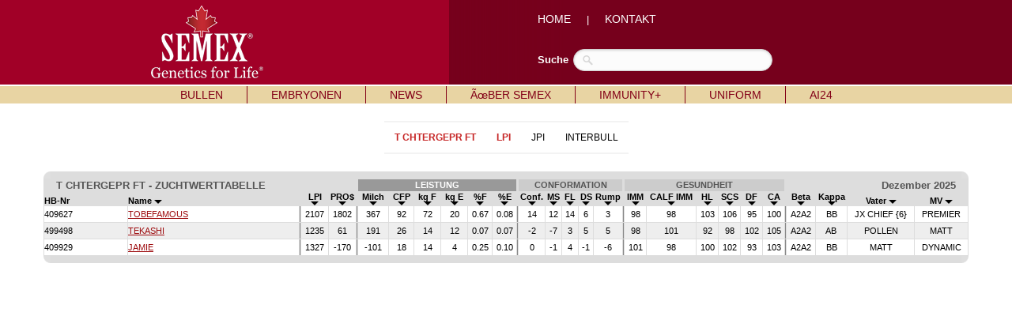

--- FILE ---
content_type: text/html; charset=UTF-8
request_url: http://www.semex.com/di/de/inc/i?lang=de&print=&breed=JE&view=list&sort=24&sortmethod=numreve
body_size: 29964
content:
<!DOCTYPE HTML PUBLIC "-//W3C//DTD HTML 4.01 Transitional//EN" "http://www.w3.org/TR/html4/loose.dtd">

<html>

<head>

<title>Semex </title>

<meta http-equiv="Content-Type" content="text/html; charset=utf-8">

<meta name="description" content="Semex develops and markets high quality genetic technologies, products and services to benefit livestock producers around the world while creating value for its owners. Our qualified, dedicated team is committed to achieving customer satisfaction and corporate success through strategic planning, innovation and partnerships.">
<meta name="keywords" content="Holstein Breeding Guide Royal Results Proof Top 100 LPI English Spansh French USA Red and White Jersey ayrshire Brown Swiss Canadienne Guernsey Milk Shorthorn Protein Breeds Designer Series Young Sire Search Beef Sires Promate Embryos Balance Newsletter Alliance Newsletter Beef Newsletter Breed Magazines Canadian Government Agencies Canadian Breed Associations">
<meta name="ROBOTS" content="noindex">

<link rel="shortcut icon" href="/favicon.ico">

<script src="//ajax.googleapis.com/ajax/libs/jquery/1.6/jquery.min.js" type="text/javascript"></script>
<script src="//ajax.googleapis.com/ajax/libs/jqueryui/1.8/jquery-ui.min.js" type="text/javascript"></script>
<script src="/images/layout2/slidebox/jquery.bxslider.js"></script>

<link href="/images/layout2/slidebox/jquery.bxslider.css" rel="stylesheet" />
<link rel="stylesheet" href="/images/layout2/main.css" type="text/css">

</head>

<body>
<table cellpadding=0 cellspacing=0 border=0 align=center width="100%">

<tr style="background-image:url('/images/layout2/main-top-back.gif'); background-position:center;">
 <td align=center>

	<table cellpadding=0 cellspacing=0 border=0 align=center width="1000">

	<tr>
	 <td width=1><img src="/images/clear.gif" width=1 height=107 alt=""></td>
	 <td width="54%" align=left><a href="i"><img src="/images/layout2/main-logo.png" hspace=50 border=0 alt=""></a></td>
	 <td width="46%" align=left><FONT FACE="verdana, arial" SIZE="2" color="#FFFFFF">

		<a href="i?lang=de" class="nav2">HOME</a> &nbsp;&nbsp;&nbsp;&nbsp;|&nbsp;&nbsp;&nbsp;&nbsp;
		<a href="i?lang=de&amp;page=de-Kontakt" class="nav2">KONTAKT</a>

		<br><br><br>

		</font>

		<table cellpadding=0 cellspacing=0 border=0>

		<tr>
		 <td><FONT FACE="verdana, arial" SIZE="2" color="#FFFFFF"><b>Suche</b></font>&nbsp;&nbsp;</td>
		 <td>

			<form method=post action="i" id="search">

			<input type=hidden name=type value="2">
			<input type=hidden name=match value="all">
			<input type=hidden name=lang value=en>
			<input type=hidden name=search value=full>

			<input name="query" type="text" size="40">

			</form>

		 </td>
		</tr>

		</table>

	 </td>
	</tr>

	</table>

 </td>
</tr>

<tr><td><img src="/images/clear.gif" width=1 height=2 border=0 alt=""></td></tr>

<tr>
 <td bgcolor="#e8d4a3" align=center><table cellpadding=0 cellspacing=0 border=0 align=center><tr><td align=left>

	<div id="semex32-nav-wrapper">

	<ul id="semex32-nav">

	 <li><a href="i?lang=de&amp;view=list&breed=HO">BULLEN</a>

	  <ul class="sub-menu">
	   <li><a href="#"><b>RASSEN</b></a></li>
	   <li class="has_sub"><a href="i?lang=de&amp;view=list&breed=HO">Holstein </a>

	   <ul>
	    <li><a href="i?lang=de&amp;view=list&breed=HO">T&Atilde;�chtergepr&Atilde;&frac14;ft</a></li>
	    <li><a href="i?lang=de&amp;view=list&breed=GM-H">Genomax</a></li>
	   </ul>

	   <li class="has_sub"><a href="i?lang=de&amp;view=list&breed=RW">Red & White</a>

	   <ul>
	    <li><a href="i?lang=de&amp;view=list&breed=RW">T&Atilde;�chtergepr&Atilde;&frac14;ft</a></li>
	    <li><a href="i?lang=de&amp;view=list&breed=RW-G">Genomax</a></li>
	   </ul>

	   <li><a href="i?lang=de&amp;view=list&breed=JE">Jersey </a></li>
	   <li><a href="i?lang=de&amp;view=list&breed=AY">Ayrshire</a></li>
	   <li><a href="i?lang=de&amp;view=list&breed=BS">Brown Swiss</a></li>
	   <li><a href="#"><b>KATEGORIEN</b></a></li>
	   <li class="has_sub"><a href="i?lang=de&amp;view=list&breed=GX">Genomax </a>

	   <ul>
	    <li><a href="i?lang=de&amp;view=list&breed=GX-H">Holstein</a></li>
	   </ul>

	   <li class="has_sub"><a href="i?lang=de&amp;view=list&breed=SX">Sexxed</a>

	   <ul>
	    <li><a href="i?lang=de&amp;view=list&breed=SX-H">Holstein</a></li>
	    <li><a href="i?lang=de&amp;view=list&breed=SX-HG">Holstein Genomax</a></li>
	    <li><a href="i?lang=de&amp;view=list&breed=SX-J">Jersey</a></li>
	    <li><a href="i?lang=de&amp;view=list&breed=SX-JG">Jersey Genomax</a></li>
	    <li><a href="i?lang=de&amp;view=list&breed=SX-A">Ayrshire</a></li>
	    <li><a href="i?lang=de&amp;view=list&breed=SX-B">Brown Swiss</a></li>
	   </ul>

	   <li class="has_sub"><a href="i?lang=de&amp;view=list&breed=IP">Immunity</a>

	   <ul>
	    <li><a href="i?lang=de&amp;view=list&breed=IP-H">Holstein</a></li>
	    <li><a href="i?lang=de&amp;view=list&breed=IP-HG">Holstein Genomax</a></li>
	    <li><a href="i?lang=de&amp;view=list&breed=IP-J">Jersey</a></li>
	   </ul>

	   <li class="has_sub"><a href="i?lang=de&amp;view=list&breed=RP">Repromax</a>

	   <ul>
	    <li><a href="i?lang=de&amp;view=list&breed=RP-H">Holstein</a></li>
	    <li><a href="i?lang=de&amp;view=list&breed=RP-HG">Holstein Genomax</a></li>
	    <li><a href="i?lang=de&amp;view=list&breed=RP-J">Jersey</a></li>
	    <li><a href="i?lang=de&amp;view=list&breed=RP-A">Ayrshire</a></li>
	   </ul>

	   <li class="has_sub"><a href="i?lang=de&amp;view=list&breed=HS">HealthSmart</a>

	   <ul>
	    <li><a href="i?lang=de&amp;view=list&breed=HS-H">Holstein</a></li>
	    <li><a href="i?lang=de&amp;view=list&breed=HS-HG">Holstein Genomax</a></li>
	    <li><a href="i?lang=de&amp;view=list&breed=HS-J">Jersey</a></li>
	    <li><a href="i?lang=de&amp;view=list&breed=HS-A">Ayrshire</a></li>
	   </ul>

	   <li class="has_sub"><a href="i?lang=de&amp;view=list&breed=PL">Hornlos</a>

	   <ul>
	    <li><a href="i?lang=de&amp;view=list&breed=PL-H">Holstein</a></li>
	    <li><a href="i?lang=de&amp;view=list&breed=PL-HG">Holstein Genomax</a></li>
	   </ul>

	   <li class="has_sub"><a href="i?lang=de&amp;view=list&breed=RR">Robot Ready</a>

	   <ul>
	    <li><a href="i?lang=de&amp;view=list&breed=RR-H">Holstein</a></li>
	    <li><a href="i?lang=de&amp;view=list&breed=RR-HG">Holstein Genomax</a></li>
	    <li><a href="i?lang=de&amp;view=list&breed=RR-J">Jersey</a></li>
	   </ul>

	   <li class="has_sub"><a href="i?lang=de&amp;view=list&breed=CE">F&Atilde;�rsenbullen</a>

	   <ul>
	    <li><a href="i?lang=de&amp;view=list&breed=CE-H">Holstein</a></li>
	    <li><a href="i?lang=de&amp;view=list&breed=CE-HG">Holstein Genomax</a></li>
	   </ul>

	   <li class="has_sub"><a href="i?lang=de&amp;view=list&breed=A2">A2</a>

	   <ul>
	    <li><a href="i?lang=de&amp;view=list&breed=A2-H">Holstein</a></li>
	    <li><a href="i?lang=de&amp;view=list&breed=A2-HG">Holstein Genomax</a></li>
	    <li><a href="i?lang=de&amp;view=list&breed=A2-J">Jersey</a></li>
	    <li><a href="i?lang=de&amp;view=list&breed=A2-A">Ayrshire</a></li>
	   </ul>

	   <li class="has_sub"><a href="i?lang=de&amp;view=list&breed=GZ-H">GrazingPro</a>

	   <ul>
	    <li><a href="i?lang=de&amp;view=list&breed=GZ-H">Holstein</a></li>
	    <li><a href="i?lang=de&amp;view=list&breed=GZ-HG">Holstein Genomax</a></li>
	    <li><a href="i?lang=de&amp;view=list&breed=GZ-J">Jersey</a></li>
	    <li><a href="i?lang=de&amp;view=list&breed=GZ-JG">Jersey Genomax</a></li>
	   </ul>

	   <li><a href="#"><b>SONSTIGES</b></a></li>
	   <li><a href="i?lang=de&amp;page=1112bullenkataloge.html">Bullenkataloge & Brosch&Atilde;&frac14;ren</a></li>
	   <li><a href="i?lang=de&amp;page=vererberVideos.htm">Vererber-Videos </a></li>
	  </ul>

	 </li>

	 <li class="semex32-nav-end"></li>

	 <li><a href="i?lang=de&amp;page=embryonen.html">EMBRYONEN</a>


	 </li>

	 <li class="semex32-nav-end"></li>

	 <li><a href="i?lang=de&amp;page=news.shtml">NEWS</a>

	  <ul class="sub-menu">
	   <li><a href="i?lang=de&amp;page=news.shtml">Semex News</a></li>
	   <li><a href="i?lang=de&amp;page=archivednews.shtml">Archivierte Nachrichten</a></li>
	  </ul>

	 </li>

	 <li class="semex32-nav-end"></li>

	 <li><a href="i?lang=de&amp;page=contact.shtml">&Atilde;&oelig;BER SEMEX</a>

	  <ul class="sub-menu">
	   <li><a href="i?lang=de&amp;page=contact.shtml">Kontakt</a></li>
	   <li><a href="i?lang=de&amp;page=history.shtml">Semex Kompakt</a></li>
	   <li><a href="i?lang=de&amp;page=distributors.shtml">Semex International</a></li>
	   <li><a href="i?lang=de&amp;page=1108semexvideo.html">Semex Videos</a></li>
	   <li><a href="i?lang=de&amp;page=stellenausschreibung.html">Offene Stellen</a></li>
	   <li><a href="i?lang=de&amp;page=impressum.shtml">Impressum & AGB</a></li>
	  </ul>

	 </li>

	 <li class="semex32-nav-end"></li>

	 <li><a href="i?lang=de&amp;page=ImmunityFakten.htm">IMMUNITY+</a>


	 </li>

	 <li class="semex32-nav-end"></li>

	 <li><a href="i?lang=de&amp;page=uniformPage.htm">UNIFORM</a>


	 </li>

	 <li class="semex32-nav-end"></li>

	 <li><a href="i?lang=de&amp;page=aiPage.htm">AI24 </a>


	 </li>



 </td></tr></table></td>
</tr>

<tr><td><img src="/images/clear.gif" width=1 height=2 alt=""></td></tr>

</table>
<FONT FACE="verdana,arial,helvetica" SIZE="2"><center>
<table cellpadding=10 cellspacing=0 border=0 align=center><tr valign=top>

<td align=center>


<style>
#nav-bl-wrapper-cat { width:100%; min-height:18px; }
#nav-bl-cat         { float:left; width:100%; min-height:18px; font-size:12px; clear:both; font-family:verdana, arial; position:relative; list-style:none; margin:0; padding:0; }
#nav-bl-cat li      { float:left; min-height:18px; padding:0px 13px 0 13px; position:relative; cursor:pointer; }
#nav-bl-cat li a    { color:#000000; width:100%; min-height:14px; display:block; text-decoration:none; margin-top:2px; }

@media (max-width: 999px)  { .bl-desktop { display: none; } }
@media (min-width: 1000px) { .bl-mobile { display: none; } }
</style>


<table cellpadding=0 cellspacing=10 border=0 align=center>

<tr><td bgcolor="#F3F3F3"><img src=//www.semex.com/images/clear.gif width=1 height=2></td></tr>

<tr>
 <td>

	<div id="nav-bl-wrapper-cat">

	<ul id="nav-bl-cat">
<li><a href="/de/i?lang=de&view=list&breed=JE&data=" target="_parent"><b><font color='#c62525'>T CHTERGEPR FT</b></font></a></li>
<li><a href="/de/i?lang=de&view=list&breed=JE&data=lpi" target="_parent"><b><font color='#c62525'>LPI</b></font></a></li><li><a href="/de/i?lang=de&view=list&breed=JE&data=tpi" target="_parent">JPI</a></li><li><a href="/de/i?lang=de&view=list&breed=JE&data=rzg" target="_parent">INTERBULL</a></li>
	</ul>

	</div>

 </td>
</tr>

<tr><td bgcolor="#F3F3F3"><img src=//www.semex.com/images/clear.gif width=1 height=2></td></tr>

</table><br>


<style>

@media only screen and (min-width: 1200px)				{ .bl-table { width:100%; } }
@media only screen and (min-width: 1000px) and (max-width: 1199px)	{ .bl-table { width:980px; } }
@media only screen and (min-width: 768px) and (max-width: 999px)	{ .bl-table { width:748px; } }
@media only screen and (min-width: 640px) and (max-width: 767px)	{ .bl-table { width:620px; } }
@media only screen and (min-width: 480px) and (max-width: 639px)	{ .bl-table { width:460px; } }
@media only screen and (max-width: 479px)				{ .bl-table { width:369px; } }

/* Tooltip container */
.tooltip {
  position: relative;
}

/* Tooltip text */
.tooltip .tooltiptext {
  visibility: hidden;
  width: 120px;
  background-color: #555;
  color: #fff;
  font-size: 12px;
  text-align: center;
  padding: 5px;
  border-radius: 6px;
  position: absolute;
  z-index: 1;
  bottom: 125%;
  left: 50%;
  margin-left: -60px;
  opacity: 0;
  transition: opacity 0.3s;
}

/* Tooltip arrow */
.tooltip .tooltiptext::after {
  content: "";
  position: absolute;
  top: 100%;
  left: 50%;
  margin-left: -5px;
  border-width: 5px;
  border-style: solid;
  border-color: #555 transparent transparent transparent;
}

/* Show the tooltip text when you mouse over the tooltip container */
.tooltip:hover .tooltiptext {
  visibility: visible;
  opacity: 1;
}

</style>

<div styleVOID="overflow-x:auto;" class="bl-table">

<table cellpadding=0 cellspacing=0 border=0 width="1170"><tr><td>
<table cellpadding=0 cellspacing=0 bgcolor=#DDDDDD width=100%><tr><td align=left><img src="//www.semex.com/images/catalogue-left.gif"></td><td align=right><img src="//www.semex.com/images/catalogue-right.gif"></td></tr></table><table cellpadding=0 cellspacing=1 bgcolor=#DDDDDD width=100% border=0><tr bgcolor=#CCCCCC>

	<td colspan=2 bgcolor=#DDDDDD align=left><font size=1 face=helvetica style='font-size:13px;'><font color=#555555><b><img src=//www.semex.com/images/clear.gif width=15 height=1>T&nbsp;CHTERGEPR&nbsp;FT&nbsp;-&nbsp;ZUCHTWERTTABELLE&nbsp;</td>
	<td bgcolor=#DDDDDD colspan=4></td>
	<td colspan=6  bgcolor=#999999><center><font size=1 face=helvetica style='font-size:13px;'><small><font color=#FFFFFF><b>LEISTUNG</td>
	<td bgcolor=#DDDDDD></td>
	<td colspan=5 ><center><font size=1 face=helvetica style='font-size:13px;'><small><font color=#555555><b>CONFORMATION</td>
	<td bgcolor=#DDDDDD></td>
	<td colspan=6 ><center><font size=1 face=helvetica style='font-size:13px;'><small><font color=#555555><b>GESUNDHEIT</td>
	<td bgcolor=#DDDDDD></td>
	<td colspan=4 bgcolor=#DDDDDD align=right><font size=1 face=helvetica style='font-size:13px;'><font color=#555555><b>Dezember 2025<img src=//www.semex.com/images/clear.gif width=15 height=1></td>
  </tr>
  
  <tr bgcolor=#DDDDDD valign=bottom>
     <td  align=left><font size=1 face=helvetica style='font-size:13px;'><small><b>HB-Nr</td>

   <td  align=left><font size=1 face=helvetica style='font-size:13px;'><small><a href="i?lang=de&print=&breed=JE&data=&view=list&sort=3&sortmethod=abcdown" class="nav6 tooltip"><span class="tooltiptext">Name</span><b>Name&nbsp;<img src="//www.semex.com/images/arrowdown.gif" border=0></a></td>

   <td><img src="//www.semex.com/images/clear.gif" width=1 height=1></td>

   <td ><center><font size=1 face=helvetica style='font-size:13px;'><small><a href="i?lang=de&print=&breed=JE&data=&view=list&sort=13&sortmethod=numreve" class="nav6 tooltip"><span class="tooltiptext">LPI</span><b>LPI<br><img src="//www.semex.com/images/arrowdown.gif" border=0></a></td>
  	   <td ><center><font size=1 face=helvetica style='font-size:13px;'><small><a href="i?lang=de&print=&breed=JE&data=&view=list&sort=229&sortmethod=numreve" class="nav6 tooltip"><span class="tooltiptext">PRO$</span><b>PRO$<br><img src="//www.semex.com/images/arrowdown.gif" border=0></a></td>

   <td><img src="//www.semex.com/images/clear.gif" width=1 height=1></td>

   <td ><center><font size=1 face=helvetica style='font-size:13px;'><small>&nbsp;<a href="i?lang=de&print=&breed=JE&data=&view=list&sort=25&sortmethod=numreve" class="nav6 tooltip"><span class="tooltiptext">Milch</span><b>Milch&nbsp;<br><img src="//www.semex.com/images/arrowdown.gif" border=0></a></td>
   <td ><center><font size=1 face=helvetica style='font-size:13px;'><small>&nbsp;<a href="i?lang=de&print=&breed=JE&data=&view=list&sort=243&sortmethod=numreve" class="nav6 tooltip"><span class="tooltiptext">Combined Fat & Protein</span><b>CFP&nbsp;<br><img src="//www.semex.com/images/arrowdown.gif" border=0></a></td>
   <td ><center><font size=1 face=helvetica style='font-size:13px;'><small>&nbsp;<a href="i?lang=de&print=&breed=JE&data=&view=list&sort=27&sortmethod=numreve" class="nav6 tooltip"><span class="tooltiptext">Fett</span><b>kg F&nbsp;<br><img src="//www.semex.com/images/arrowdown.gif" border=0></a></td>
   <td ><center><font size=1 face=helvetica style='font-size:13px;'><small>&nbsp;<a href="i?lang=de&print=&breed=JE&data=&view=list&sort=29&sortmethod=numreve" class="nav6 tooltip"><span class="tooltiptext">Eiwei&szlig;</span><b>kg E&nbsp;<br><img src="//www.semex.com/images/arrowdown.gif" border=0></a></td>
   <td ><center><font size=1 face=helvetica style='font-size:13px;'><small>&nbsp;<a href="i?lang=de&print=&breed=JE&data=&view=list&sort=31&sortmethod=numreve" class="nav6 tooltip"><span class="tooltiptext">% Fett</span><b>%F&nbsp;<br><img src="//www.semex.com/images/arrowdown.gif" border=0></a></td>
   <td ><center><font size=1 face=helvetica style='font-size:13px;'><small>&nbsp;<a href="i?lang=de&print=&breed=JE&data=&view=list&sort=32&sortmethod=numreve" class="nav6 tooltip"><span class="tooltiptext">% Eiwei&szlig;</span><b>%E&nbsp;<br><img src="//www.semex.com/images/arrowdown.gif" border=0></a></td>

   <td><img src="//www.semex.com/images/clear.gif" width=1 height=1></td>

   <td ><center><font size=1 face=helvetica style='font-size:13px;'><small><a href="i?lang=de&print=&breed=JE&data=&view=list&sort=54&sortmethod=numreve" class="nav6 tooltip"><span class="tooltiptext">Conformation</span><b>Conf.<br><img src="//www.semex.com/images/arrowdown.gif" border=0></a></td>
   <td ><center><font size=1 face=helvetica style='font-size:13px;'><small><a href="i?lang=de&print=&breed=JE&data=&view=list&sort=56&sortmethod=numreve" class="nav6 tooltip"><span class="tooltiptext">Euter</span><b>MS<br><img src="//www.semex.com/images/arrowdown.gif" border=0></a></td>
   <td ><center><font size=1 face=helvetica style='font-size:13px;'><small><a href="i?lang=de&print=&breed=JE&data=&view=list&sort=58&sortmethod=numreve" class="nav6 tooltip"><span class="tooltiptext">Fundament</span><b>FL<br><img src="//www.semex.com/images/arrowdown.gif" border=0></a></td>
   <td ><center><font size=1 face=helvetica style='font-size:13px;'><small><a href="i?lang=de&print=&breed=JE&data=&view=list&sort=60&sortmethod=numreve" class="nav6 tooltip"><span class="tooltiptext">Milchadel & Kraft</span><b>DS<br><img src="//www.semex.com/images/arrowdown.gif" border=0></a></td>
   <td ><center><font size=1 face=helvetica style='font-size:13px;'><small><a href="i?lang=de&print=&breed=JE&data=&view=list&sort=62&sortmethod=numreve" class="nav6 tooltip"><span class="tooltiptext">Becken</span><b>Rump<br><img src="//www.semex.com/images/arrowdown.gif" border=0></a></td>

   <td><img src="//www.semex.com/images/clear.gif" width=1 height=1></td>
   
     <td ><center><font size=1 face=helvetica style='font-size:13px;'><small><a href="i?lang=de&print=&breed=JE&data=&view=list&sort=244&sortmethod=numreve" class="nav6 tooltip"><span class="tooltiptext">Immunity</span><b>IMM<br><img src="//www.semex.com/images/arrowdown.gif" border=0></a></td>
     <td ><center><font size=1 face=helvetica style='font-size:13px;'><small><a href="i?lang=de&print=&breed=JE&data=&view=list&sort=245&sortmethod=numreve" class="nav6 tooltip"><span class="tooltiptext">K&auml;lber Immunity</span><b>CALF IMM<br><img src="//www.semex.com/images/arrowdown.gif" border=0></a></td>
     
   <td ><center><font size=1 face=helvetica style='font-size:13px;'><small><a href="i?lang=de&print=&breed=JE&data=&view=list&sort=33&sortmethod=numreve" class="nav6 tooltip"><span class="tooltiptext">Nutzungsdauer</span><b>HL<br><img src="//www.semex.com/images/arrowdown.gif" border=0></a></td>
   <td ><center><font size=1 face=helvetica style='font-size:13px;'><small><a href="i?lang=de&print=&breed=JE&data=&view=list&sort=35&sortmethod=numreve" class="nav6 tooltip"><span class="tooltiptext">Somatische Zellzahlen</span><b>SCS<br><img src="//www.semex.com/images/arrowdown.gif" border=0></a></td>
   <td ><center><font size=1 face=helvetica style='font-size:13px;'><small><a href="i?lang=de&print=&breed=JE&data=&view=list&sort=41&sortmethod=numreve" class="nav6 tooltip"><span class="tooltiptext">T&ouml;chter-Fruchtbarkeit</span><b>DF<br><img src="//www.semex.com/images/arrowdown.gif" border=0></a></td>
   <td ><center><font size=1 face=helvetica style='font-size:13px;'><small><a href="i?lang=de&print=&breed=JE&data=&view=list&sort=47&sortmethod=numreve" class="nav6 tooltip"><span class="tooltiptext">Geburtsverlauf</span><b>CA<br><img src="//www.semex.com/images/arrowdown.gif" border=0></a></td>

   <td><img src="//www.semex.com/images/clear.gif" width=1 height=1></td>

   <td ><center><font size=1 face=helvetica style='font-size:13px;'><small><a href="i?lang=de&print=&breed=JE&data=&view=list&sort=227&sortmethod=abcreve" class="nav6 tooltip"><span class="tooltiptext">Beta -  Casein</span><b>Beta<br><img src="//www.semex.com/images/arrowdown.gif" border=0></a></td>
   <td ><center><font size=1 face=helvetica style='font-size:13px;'><small><a href="i?lang=de&print=&breed=JE&data=&view=list&sort=226&sortmethod=abcdown" class="nav6 tooltip"><span class="tooltiptext">Kappa  -  Kasein</span><b>Kappa<br><img src="//www.semex.com/images/arrowdown.gif" border=0></a></td>
   <td ><center><font size=1 face=helvetica style='font-size:13px;'><small><a href="i?lang=de&print=&breed=JE&data=&view=list&sort=9&sortmethod=abcdown" class="nav6 tooltip"><span class="tooltiptext">Vater</span><b>Vater&nbsp;<img src="//www.semex.com/images/arrowdown.gif" border=0></a></td>
   <td ><center><font size=1 face=helvetica style='font-size:13px;'><small><a href="i?lang=de&print=&breed=JE&data=&view=list&sort=10&sortmethod=abcdown" class="nav6 tooltip"><span class="tooltiptext">MuttersVater</span><b>MV&nbsp;<img src="//www.semex.com/images/arrowdown.gif" border=0></a></td>
  </tr>

<tr onMouseOver="this.bgColor = '#DDDDDD'" onMouseOut ="this.bgColor = '#FFFFFF'" bgcolor=#FFFFFF>
<td align=left><font size=1 face=helvetica style='font-size:13px;'><small>409627&nbsp;&nbsp;&nbsp;</td>
<td align=left nowrap><table cellpadding=0 cellspacing=0 border=0><tr><td align=left><font size=1 face=helvetica style='font-size:13px;'><small><a href="https://www.semex.com/de/i?view2=0200JE01320&lang=de" >TOBEFAMOUS</a></td><td><img src="//www.semex.com/images/clear.gif" width=15 height=20></td></tr></table></td>
<td bgcolor="#888888"></td>
<td><center><font size=1 face=helvetica style='font-size:13px;'><small>&nbsp;2107&nbsp;</td>
<td><center><font size=1 face=helvetica style='font-size:13px;'><small>&nbsp;1802&nbsp;</td>
<td bgcolor="#888888"></td>
<td><center><font size=1 face=helvetica style='font-size:13px;'><small>&nbsp;367&nbsp;</td>
<td><center><font size=1 face=helvetica style='font-size:13px;'><small>&nbsp;92&nbsp;</td>
<td><center><font size=1 face=helvetica style='font-size:13px;'><small>&nbsp;72&nbsp;</td>
<td><center><font size=1 face=helvetica style='font-size:13px;'><small>&nbsp;20&nbsp;</td>
<td><center><font size=1 face=helvetica style='font-size:13px;'><small>&nbsp;0.67&nbsp;</td>
<td><center><font size=1 face=helvetica style='font-size:13px;'><small>&nbsp;0.08&nbsp;</td>
<td bgcolor="#888888"></td>
<td><center><font size=1 face=helvetica style='font-size:13px;'><small>&nbsp;14&nbsp;</td>
<td><center><font size=1 face=helvetica style='font-size:13px;'><small>&nbsp;12&nbsp;</td>
<td><center><font size=1 face=helvetica style='font-size:13px;'><small>&nbsp;14&nbsp;</td>
<td><center><font size=1 face=helvetica style='font-size:13px;'><small>&nbsp;6&nbsp;</td>
<td><center><font size=1 face=helvetica style='font-size:13px;'><small>&nbsp;3&nbsp;</td>
<td bgcolor="#888888"></td>
<td><center><font size=1 face=helvetica style='font-size:13px;'><small>&nbsp;98&nbsp;</td>
<td><center><font size=1 face=helvetica style='font-size:13px;'><small>&nbsp;98&nbsp;</td>
<td><center><font size=1 face=helvetica style='font-size:13px;'><small>&nbsp;103&nbsp;</td>
<td><center><font size=1 face=helvetica style='font-size:13px;'><small>&nbsp;106&nbsp;</td>
<td><center><font size=1 face=helvetica style='font-size:13px;'><small>&nbsp;95&nbsp;</td>
<td><center><font size=1 face=helvetica style='font-size:13px;'><small>&nbsp;100&nbsp;</td>
<td bgcolor="#888888"></td>
<td><center><font size=1 face=helvetica style='font-size:13px;'><small>&nbsp;A2A2&nbsp;</td>
<td><center><font size=1 face=helvetica style='font-size:13px;'><small>&nbsp;BB&nbsp;</td>
<td nowrap><center><font size=1 face=helvetica style='font-size:13px;'><small>&nbsp;JX CHIEF {6}&nbsp;</td>
<td nowrap><center><font size=1 face=helvetica style='font-size:13px;'><small>&nbsp;PREMIER&nbsp;</td>
</tr>

<tr onMouseOver="this.bgColor = '#DDDDDD'" onMouseOut ="this.bgColor = '#EEEEEE'" bgcolor=#EEEEEE>
<td align=left><font size=1 face=helvetica style='font-size:13px;'><small>499498&nbsp;&nbsp;&nbsp;</td>
<td align=left nowrap><table cellpadding=0 cellspacing=0 border=0><tr><td align=left><font size=1 face=helvetica style='font-size:13px;'><small><a href="https://www.semex.com/de/i?view2=0200JE01257&lang=de" >TEKASHI</a></td><td><img src="//www.semex.com/images/clear.gif" width=15 height=20></td></tr></table></td>
<td bgcolor="#888888"></td>
<td><center><font size=1 face=helvetica style='font-size:13px;'><small>&nbsp;1235&nbsp;</td>
<td><center><font size=1 face=helvetica style='font-size:13px;'><small>&nbsp;61&nbsp;</td>
<td bgcolor="#888888"></td>
<td><center><font size=1 face=helvetica style='font-size:13px;'><small>&nbsp;191&nbsp;</td>
<td><center><font size=1 face=helvetica style='font-size:13px;'><small>&nbsp;26&nbsp;</td>
<td><center><font size=1 face=helvetica style='font-size:13px;'><small>&nbsp;14&nbsp;</td>
<td><center><font size=1 face=helvetica style='font-size:13px;'><small>&nbsp;12&nbsp;</td>
<td><center><font size=1 face=helvetica style='font-size:13px;'><small>&nbsp;0.07&nbsp;</td>
<td><center><font size=1 face=helvetica style='font-size:13px;'><small>&nbsp;0.07&nbsp;</td>
<td bgcolor="#888888"></td>
<td><center><font size=1 face=helvetica style='font-size:13px;'><small>&nbsp;-2&nbsp;</td>
<td><center><font size=1 face=helvetica style='font-size:13px;'><small>&nbsp;-7&nbsp;</td>
<td><center><font size=1 face=helvetica style='font-size:13px;'><small>&nbsp;3&nbsp;</td>
<td><center><font size=1 face=helvetica style='font-size:13px;'><small>&nbsp;5&nbsp;</td>
<td><center><font size=1 face=helvetica style='font-size:13px;'><small>&nbsp;5&nbsp;</td>
<td bgcolor="#888888"></td>
<td><center><font size=1 face=helvetica style='font-size:13px;'><small>&nbsp;98&nbsp;</td>
<td><center><font size=1 face=helvetica style='font-size:13px;'><small>&nbsp;101&nbsp;</td>
<td><center><font size=1 face=helvetica style='font-size:13px;'><small>&nbsp;92&nbsp;</td>
<td><center><font size=1 face=helvetica style='font-size:13px;'><small>&nbsp;98&nbsp;</td>
<td><center><font size=1 face=helvetica style='font-size:13px;'><small>&nbsp;102&nbsp;</td>
<td><center><font size=1 face=helvetica style='font-size:13px;'><small>&nbsp;105&nbsp;</td>
<td bgcolor="#888888"></td>
<td><center><font size=1 face=helvetica style='font-size:13px;'><small>&nbsp;A2A2&nbsp;</td>
<td><center><font size=1 face=helvetica style='font-size:13px;'><small>&nbsp;AB&nbsp;</td>
<td nowrap><center><font size=1 face=helvetica style='font-size:13px;'><small>&nbsp;POLLEN&nbsp;</td>
<td nowrap><center><font size=1 face=helvetica style='font-size:13px;'><small>&nbsp;MATT&nbsp;</td>
</tr>

<tr onMouseOver="this.bgColor = '#DDDDDD'" onMouseOut ="this.bgColor = '#FFFFFF'" bgcolor=#FFFFFF>
<td align=left><font size=1 face=helvetica style='font-size:13px;'><small>409929&nbsp;&nbsp;&nbsp;</td>
<td align=left nowrap><table cellpadding=0 cellspacing=0 border=0><tr><td align=left><font size=1 face=helvetica style='font-size:13px;'><small><a href="https://www.semex.com/de/i?view2=0200JE01135&lang=de" >JAMIE</a></td><td><img src="//www.semex.com/images/clear.gif" width=15 height=20></td></tr></table></td>
<td bgcolor="#888888"></td>
<td><center><font size=1 face=helvetica style='font-size:13px;'><small>&nbsp;1327&nbsp;</td>
<td><center><font size=1 face=helvetica style='font-size:13px;'><small>&nbsp;-170&nbsp;</td>
<td bgcolor="#888888"></td>
<td><center><font size=1 face=helvetica style='font-size:13px;'><small>&nbsp;-101&nbsp;</td>
<td><center><font size=1 face=helvetica style='font-size:13px;'><small>&nbsp;18&nbsp;</td>
<td><center><font size=1 face=helvetica style='font-size:13px;'><small>&nbsp;14&nbsp;</td>
<td><center><font size=1 face=helvetica style='font-size:13px;'><small>&nbsp;4&nbsp;</td>
<td><center><font size=1 face=helvetica style='font-size:13px;'><small>&nbsp;0.25&nbsp;</td>
<td><center><font size=1 face=helvetica style='font-size:13px;'><small>&nbsp;0.10&nbsp;</td>
<td bgcolor="#888888"></td>
<td><center><font size=1 face=helvetica style='font-size:13px;'><small>&nbsp;0&nbsp;</td>
<td><center><font size=1 face=helvetica style='font-size:13px;'><small>&nbsp;-1&nbsp;</td>
<td><center><font size=1 face=helvetica style='font-size:13px;'><small>&nbsp;4&nbsp;</td>
<td><center><font size=1 face=helvetica style='font-size:13px;'><small>&nbsp;-1&nbsp;</td>
<td><center><font size=1 face=helvetica style='font-size:13px;'><small>&nbsp;-6&nbsp;</td>
<td bgcolor="#888888"></td>
<td><center><font size=1 face=helvetica style='font-size:13px;'><small>&nbsp;101&nbsp;</td>
<td><center><font size=1 face=helvetica style='font-size:13px;'><small>&nbsp;98&nbsp;</td>
<td><center><font size=1 face=helvetica style='font-size:13px;'><small>&nbsp;100&nbsp;</td>
<td><center><font size=1 face=helvetica style='font-size:13px;'><small>&nbsp;102&nbsp;</td>
<td><center><font size=1 face=helvetica style='font-size:13px;'><small>&nbsp;93&nbsp;</td>
<td><center><font size=1 face=helvetica style='font-size:13px;'><small>&nbsp;103&nbsp;</td>
<td bgcolor="#888888"></td>
<td><center><font size=1 face=helvetica style='font-size:13px;'><small>&nbsp;A2A2&nbsp;</td>
<td><center><font size=1 face=helvetica style='font-size:13px;'><small>&nbsp;BB&nbsp;</td>
<td nowrap><center><font size=1 face=helvetica style='font-size:13px;'><small>&nbsp;MATT&nbsp;</td>
<td nowrap><center><font size=1 face=helvetica style='font-size:13px;'><small>&nbsp;DYNAMIC&nbsp;</td>
</tr>

</form></table><table cellpadding=0 cellspacing=0 bgcolor=#DDDDDD width=100% border=0><tr><td align=left><img src="//www.semex.com/images/catalogue-left2.gif"></td><td align=right><img src="//www.semex.com/images/catalogue-right2.gif"></td></tr></table></td></tr></table></div><br> <br><br>
</body>

</html><!-- 0.558389 + 2.099121 = 2.65751 -->